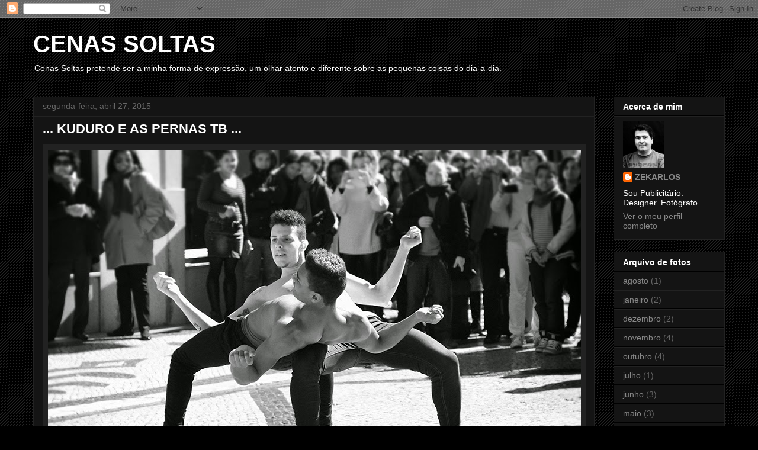

--- FILE ---
content_type: text/html; charset=UTF-8
request_url: https://zezekarlos.blogspot.com/2015/04/
body_size: 11167
content:
<!DOCTYPE html>
<html class='v2' dir='ltr' lang='pt-PT'>
<head>
<link href='https://www.blogger.com/static/v1/widgets/335934321-css_bundle_v2.css' rel='stylesheet' type='text/css'/>
<meta content='width=1100' name='viewport'/>
<meta content='text/html; charset=UTF-8' http-equiv='Content-Type'/>
<meta content='blogger' name='generator'/>
<link href='https://zezekarlos.blogspot.com/favicon.ico' rel='icon' type='image/x-icon'/>
<link href='http://zezekarlos.blogspot.com/2015/04/' rel='canonical'/>
<link rel="alternate" type="application/atom+xml" title="CENAS SOLTAS - Atom" href="https://zezekarlos.blogspot.com/feeds/posts/default" />
<link rel="alternate" type="application/rss+xml" title="CENAS SOLTAS - RSS" href="https://zezekarlos.blogspot.com/feeds/posts/default?alt=rss" />
<link rel="service.post" type="application/atom+xml" title="CENAS SOLTAS - Atom" href="https://www.blogger.com/feeds/8401453/posts/default" />
<!--Can't find substitution for tag [blog.ieCssRetrofitLinks]-->
<meta content='http://zezekarlos.blogspot.com/2015/04/' property='og:url'/>
<meta content='CENAS SOLTAS' property='og:title'/>
<meta content='Cenas Soltas pretende ser a minha forma de expressão, um olhar atento e diferente sobre as pequenas coisas do dia-a-dia.' property='og:description'/>
<title>CENAS SOLTAS: abril 2015</title>
<style id='page-skin-1' type='text/css'><!--
/*
-----------------------------------------------
Blogger Template Style
Name:     Awesome Inc.
Designer: Tina Chen
URL:      tinachen.org
----------------------------------------------- */
/* Content
----------------------------------------------- */
body {
font: normal normal 13px Arial, Tahoma, Helvetica, FreeSans, sans-serif;
color: #ffffff;
background: #000000 url(//www.blogblog.com/1kt/awesomeinc/body_background_dark.png) repeat scroll top left;
}
html body .content-outer {
min-width: 0;
max-width: 100%;
width: 100%;
}
a:link {
text-decoration: none;
color: #888888;
}
a:visited {
text-decoration: none;
color: #444444;
}
a:hover {
text-decoration: underline;
color: #cccccc;
}
.body-fauxcolumn-outer .cap-top {
position: absolute;
z-index: 1;
height: 276px;
width: 100%;
background: transparent none repeat-x scroll top left;
_background-image: none;
}
/* Columns
----------------------------------------------- */
.content-inner {
padding: 0;
}
.header-inner .section {
margin: 0 16px;
}
.tabs-inner .section {
margin: 0 16px;
}
.main-inner {
padding-top: 30px;
}
.main-inner .column-center-inner,
.main-inner .column-left-inner,
.main-inner .column-right-inner {
padding: 0 5px;
}
*+html body .main-inner .column-center-inner {
margin-top: -30px;
}
#layout .main-inner .column-center-inner {
margin-top: 0;
}
/* Header
----------------------------------------------- */
.header-outer {
margin: 0 0 0 0;
background: transparent none repeat scroll 0 0;
}
.Header h1 {
font: normal bold 40px Arial, Tahoma, Helvetica, FreeSans, sans-serif;
color: #ffffff;
text-shadow: 0 0 -1px #000000;
}
.Header h1 a {
color: #ffffff;
}
.Header .description {
font: normal normal 14px Arial, Tahoma, Helvetica, FreeSans, sans-serif;
color: #ffffff;
}
.header-inner .Header .titlewrapper,
.header-inner .Header .descriptionwrapper {
padding-left: 0;
padding-right: 0;
margin-bottom: 0;
}
.header-inner .Header .titlewrapper {
padding-top: 22px;
}
/* Tabs
----------------------------------------------- */
.tabs-outer {
overflow: hidden;
position: relative;
background: #141414 none repeat scroll 0 0;
}
#layout .tabs-outer {
overflow: visible;
}
.tabs-cap-top, .tabs-cap-bottom {
position: absolute;
width: 100%;
border-top: 1px solid #222222;
}
.tabs-cap-bottom {
bottom: 0;
}
.tabs-inner .widget li a {
display: inline-block;
margin: 0;
padding: .6em 1.5em;
font: normal bold 14px Arial, Tahoma, Helvetica, FreeSans, sans-serif;
color: #ffffff;
border-top: 1px solid #222222;
border-bottom: 1px solid #222222;
border-left: 1px solid #222222;
height: 16px;
line-height: 16px;
}
.tabs-inner .widget li:last-child a {
border-right: 1px solid #222222;
}
.tabs-inner .widget li.selected a, .tabs-inner .widget li a:hover {
background: #444444 none repeat-x scroll 0 -100px;
color: #ffffff;
}
/* Headings
----------------------------------------------- */
h2 {
font: normal bold 14px Arial, Tahoma, Helvetica, FreeSans, sans-serif;
color: #ffffff;
}
/* Widgets
----------------------------------------------- */
.main-inner .section {
margin: 0 27px;
padding: 0;
}
.main-inner .column-left-outer,
.main-inner .column-right-outer {
margin-top: 0;
}
#layout .main-inner .column-left-outer,
#layout .main-inner .column-right-outer {
margin-top: 0;
}
.main-inner .column-left-inner,
.main-inner .column-right-inner {
background: transparent none repeat 0 0;
-moz-box-shadow: 0 0 0 rgba(0, 0, 0, .2);
-webkit-box-shadow: 0 0 0 rgba(0, 0, 0, .2);
-goog-ms-box-shadow: 0 0 0 rgba(0, 0, 0, .2);
box-shadow: 0 0 0 rgba(0, 0, 0, .2);
-moz-border-radius: 0;
-webkit-border-radius: 0;
-goog-ms-border-radius: 0;
border-radius: 0;
}
#layout .main-inner .column-left-inner,
#layout .main-inner .column-right-inner {
margin-top: 0;
}
.sidebar .widget {
font: normal normal 14px Arial, Tahoma, Helvetica, FreeSans, sans-serif;
color: #ffffff;
}
.sidebar .widget a:link {
color: #888888;
}
.sidebar .widget a:visited {
color: #444444;
}
.sidebar .widget a:hover {
color: #cccccc;
}
.sidebar .widget h2 {
text-shadow: 0 0 -1px #000000;
}
.main-inner .widget {
background-color: #141414;
border: 1px solid #222222;
padding: 0 15px 15px;
margin: 20px -16px;
-moz-box-shadow: 0 0 0 rgba(0, 0, 0, .2);
-webkit-box-shadow: 0 0 0 rgba(0, 0, 0, .2);
-goog-ms-box-shadow: 0 0 0 rgba(0, 0, 0, .2);
box-shadow: 0 0 0 rgba(0, 0, 0, .2);
-moz-border-radius: 0;
-webkit-border-radius: 0;
-goog-ms-border-radius: 0;
border-radius: 0;
}
.main-inner .widget h2 {
margin: 0 -15px;
padding: .6em 15px .5em;
border-bottom: 1px solid #000000;
}
.footer-inner .widget h2 {
padding: 0 0 .4em;
border-bottom: 1px solid #000000;
}
.main-inner .widget h2 + div, .footer-inner .widget h2 + div {
border-top: 1px solid #222222;
padding-top: 8px;
}
.main-inner .widget .widget-content {
margin: 0 -15px;
padding: 7px 15px 0;
}
.main-inner .widget ul, .main-inner .widget #ArchiveList ul.flat {
margin: -8px -15px 0;
padding: 0;
list-style: none;
}
.main-inner .widget #ArchiveList {
margin: -8px 0 0;
}
.main-inner .widget ul li, .main-inner .widget #ArchiveList ul.flat li {
padding: .5em 15px;
text-indent: 0;
color: #666666;
border-top: 1px solid #222222;
border-bottom: 1px solid #000000;
}
.main-inner .widget #ArchiveList ul li {
padding-top: .25em;
padding-bottom: .25em;
}
.main-inner .widget ul li:first-child, .main-inner .widget #ArchiveList ul.flat li:first-child {
border-top: none;
}
.main-inner .widget ul li:last-child, .main-inner .widget #ArchiveList ul.flat li:last-child {
border-bottom: none;
}
.post-body {
position: relative;
}
.main-inner .widget .post-body ul {
padding: 0 2.5em;
margin: .5em 0;
list-style: disc;
}
.main-inner .widget .post-body ul li {
padding: 0.25em 0;
margin-bottom: .25em;
color: #ffffff;
border: none;
}
.footer-inner .widget ul {
padding: 0;
list-style: none;
}
.widget .zippy {
color: #666666;
}
/* Posts
----------------------------------------------- */
body .main-inner .Blog {
padding: 0;
margin-bottom: 1em;
background-color: transparent;
border: none;
-moz-box-shadow: 0 0 0 rgba(0, 0, 0, 0);
-webkit-box-shadow: 0 0 0 rgba(0, 0, 0, 0);
-goog-ms-box-shadow: 0 0 0 rgba(0, 0, 0, 0);
box-shadow: 0 0 0 rgba(0, 0, 0, 0);
}
.main-inner .section:last-child .Blog:last-child {
padding: 0;
margin-bottom: 1em;
}
.main-inner .widget h2.date-header {
margin: 0 -15px 1px;
padding: 0 0 0 0;
font: normal normal 14px Arial, Tahoma, Helvetica, FreeSans, sans-serif;
color: #666666;
background: transparent none no-repeat scroll top left;
border-top: 0 solid #222222;
border-bottom: 1px solid #000000;
-moz-border-radius-topleft: 0;
-moz-border-radius-topright: 0;
-webkit-border-top-left-radius: 0;
-webkit-border-top-right-radius: 0;
border-top-left-radius: 0;
border-top-right-radius: 0;
position: static;
bottom: 100%;
right: 15px;
text-shadow: 0 0 -1px #000000;
}
.main-inner .widget h2.date-header span {
font: normal normal 14px Arial, Tahoma, Helvetica, FreeSans, sans-serif;
display: block;
padding: .5em 15px;
border-left: 0 solid #222222;
border-right: 0 solid #222222;
}
.date-outer {
position: relative;
margin: 30px 0 20px;
padding: 0 15px;
background-color: #141414;
border: 1px solid #222222;
-moz-box-shadow: 0 0 0 rgba(0, 0, 0, .2);
-webkit-box-shadow: 0 0 0 rgba(0, 0, 0, .2);
-goog-ms-box-shadow: 0 0 0 rgba(0, 0, 0, .2);
box-shadow: 0 0 0 rgba(0, 0, 0, .2);
-moz-border-radius: 0;
-webkit-border-radius: 0;
-goog-ms-border-radius: 0;
border-radius: 0;
}
.date-outer:first-child {
margin-top: 0;
}
.date-outer:last-child {
margin-bottom: 20px;
-moz-border-radius-bottomleft: 0;
-moz-border-radius-bottomright: 0;
-webkit-border-bottom-left-radius: 0;
-webkit-border-bottom-right-radius: 0;
-goog-ms-border-bottom-left-radius: 0;
-goog-ms-border-bottom-right-radius: 0;
border-bottom-left-radius: 0;
border-bottom-right-radius: 0;
}
.date-posts {
margin: 0 -15px;
padding: 0 15px;
clear: both;
}
.post-outer, .inline-ad {
border-top: 1px solid #222222;
margin: 0 -15px;
padding: 15px 15px;
}
.post-outer {
padding-bottom: 10px;
}
.post-outer:first-child {
padding-top: 0;
border-top: none;
}
.post-outer:last-child, .inline-ad:last-child {
border-bottom: none;
}
.post-body {
position: relative;
}
.post-body img {
padding: 8px;
background: #222222;
border: 1px solid transparent;
-moz-box-shadow: 0 0 0 rgba(0, 0, 0, .2);
-webkit-box-shadow: 0 0 0 rgba(0, 0, 0, .2);
box-shadow: 0 0 0 rgba(0, 0, 0, .2);
-moz-border-radius: 0;
-webkit-border-radius: 0;
border-radius: 0;
}
h3.post-title, h4 {
font: normal bold 22px Arial, Tahoma, Helvetica, FreeSans, sans-serif;
color: #ffffff;
}
h3.post-title a {
font: normal bold 22px Arial, Tahoma, Helvetica, FreeSans, sans-serif;
color: #ffffff;
}
h3.post-title a:hover {
color: #cccccc;
text-decoration: underline;
}
.post-header {
margin: 0 0 1em;
}
.post-body {
line-height: 1.4;
}
.post-outer h2 {
color: #ffffff;
}
.post-footer {
margin: 1.5em 0 0;
}
#blog-pager {
padding: 15px;
font-size: 120%;
background-color: #141414;
border: 1px solid #222222;
-moz-box-shadow: 0 0 0 rgba(0, 0, 0, .2);
-webkit-box-shadow: 0 0 0 rgba(0, 0, 0, .2);
-goog-ms-box-shadow: 0 0 0 rgba(0, 0, 0, .2);
box-shadow: 0 0 0 rgba(0, 0, 0, .2);
-moz-border-radius: 0;
-webkit-border-radius: 0;
-goog-ms-border-radius: 0;
border-radius: 0;
-moz-border-radius-topleft: 0;
-moz-border-radius-topright: 0;
-webkit-border-top-left-radius: 0;
-webkit-border-top-right-radius: 0;
-goog-ms-border-top-left-radius: 0;
-goog-ms-border-top-right-radius: 0;
border-top-left-radius: 0;
border-top-right-radius-topright: 0;
margin-top: 1em;
}
.blog-feeds, .post-feeds {
margin: 1em 0;
text-align: center;
color: #ffffff;
}
.blog-feeds a, .post-feeds a {
color: #888888;
}
.blog-feeds a:visited, .post-feeds a:visited {
color: #444444;
}
.blog-feeds a:hover, .post-feeds a:hover {
color: #cccccc;
}
.post-outer .comments {
margin-top: 2em;
}
/* Comments
----------------------------------------------- */
.comments .comments-content .icon.blog-author {
background-repeat: no-repeat;
background-image: url([data-uri]);
}
.comments .comments-content .loadmore a {
border-top: 1px solid #222222;
border-bottom: 1px solid #222222;
}
.comments .continue {
border-top: 2px solid #222222;
}
/* Footer
----------------------------------------------- */
.footer-outer {
margin: -0 0 -1px;
padding: 0 0 0;
color: #ffffff;
overflow: hidden;
}
.footer-fauxborder-left {
border-top: 1px solid #222222;
background: #141414 none repeat scroll 0 0;
-moz-box-shadow: 0 0 0 rgba(0, 0, 0, .2);
-webkit-box-shadow: 0 0 0 rgba(0, 0, 0, .2);
-goog-ms-box-shadow: 0 0 0 rgba(0, 0, 0, .2);
box-shadow: 0 0 0 rgba(0, 0, 0, .2);
margin: 0 -0;
}
/* Mobile
----------------------------------------------- */
body.mobile {
background-size: auto;
}
.mobile .body-fauxcolumn-outer {
background: transparent none repeat scroll top left;
}
*+html body.mobile .main-inner .column-center-inner {
margin-top: 0;
}
.mobile .main-inner .widget {
padding: 0 0 15px;
}
.mobile .main-inner .widget h2 + div,
.mobile .footer-inner .widget h2 + div {
border-top: none;
padding-top: 0;
}
.mobile .footer-inner .widget h2 {
padding: 0.5em 0;
border-bottom: none;
}
.mobile .main-inner .widget .widget-content {
margin: 0;
padding: 7px 0 0;
}
.mobile .main-inner .widget ul,
.mobile .main-inner .widget #ArchiveList ul.flat {
margin: 0 -15px 0;
}
.mobile .main-inner .widget h2.date-header {
right: 0;
}
.mobile .date-header span {
padding: 0.4em 0;
}
.mobile .date-outer:first-child {
margin-bottom: 0;
border: 1px solid #222222;
-moz-border-radius-topleft: 0;
-moz-border-radius-topright: 0;
-webkit-border-top-left-radius: 0;
-webkit-border-top-right-radius: 0;
-goog-ms-border-top-left-radius: 0;
-goog-ms-border-top-right-radius: 0;
border-top-left-radius: 0;
border-top-right-radius: 0;
}
.mobile .date-outer {
border-color: #222222;
border-width: 0 1px 1px;
}
.mobile .date-outer:last-child {
margin-bottom: 0;
}
.mobile .main-inner {
padding: 0;
}
.mobile .header-inner .section {
margin: 0;
}
.mobile .post-outer, .mobile .inline-ad {
padding: 5px 0;
}
.mobile .tabs-inner .section {
margin: 0 10px;
}
.mobile .main-inner .widget h2 {
margin: 0;
padding: 0;
}
.mobile .main-inner .widget h2.date-header span {
padding: 0;
}
.mobile .main-inner .widget .widget-content {
margin: 0;
padding: 7px 0 0;
}
.mobile #blog-pager {
border: 1px solid transparent;
background: #141414 none repeat scroll 0 0;
}
.mobile .main-inner .column-left-inner,
.mobile .main-inner .column-right-inner {
background: transparent none repeat 0 0;
-moz-box-shadow: none;
-webkit-box-shadow: none;
-goog-ms-box-shadow: none;
box-shadow: none;
}
.mobile .date-posts {
margin: 0;
padding: 0;
}
.mobile .footer-fauxborder-left {
margin: 0;
border-top: inherit;
}
.mobile .main-inner .section:last-child .Blog:last-child {
margin-bottom: 0;
}
.mobile-index-contents {
color: #ffffff;
}
.mobile .mobile-link-button {
background: #888888 none repeat scroll 0 0;
}
.mobile-link-button a:link, .mobile-link-button a:visited {
color: #ffffff;
}
.mobile .tabs-inner .PageList .widget-content {
background: transparent;
border-top: 1px solid;
border-color: #222222;
color: #ffffff;
}
.mobile .tabs-inner .PageList .widget-content .pagelist-arrow {
border-left: 1px solid #222222;
}

--></style>
<style id='template-skin-1' type='text/css'><!--
body {
min-width: 1200px;
}
.content-outer, .content-fauxcolumn-outer, .region-inner {
min-width: 1200px;
max-width: 1200px;
_width: 1200px;
}
.main-inner .columns {
padding-left: 0;
padding-right: 220px;
}
.main-inner .fauxcolumn-center-outer {
left: 0;
right: 220px;
/* IE6 does not respect left and right together */
_width: expression(this.parentNode.offsetWidth -
parseInt("0") -
parseInt("220px") + 'px');
}
.main-inner .fauxcolumn-left-outer {
width: 0;
}
.main-inner .fauxcolumn-right-outer {
width: 220px;
}
.main-inner .column-left-outer {
width: 0;
right: 100%;
margin-left: -0;
}
.main-inner .column-right-outer {
width: 220px;
margin-right: -220px;
}
#layout {
min-width: 0;
}
#layout .content-outer {
min-width: 0;
width: 800px;
}
#layout .region-inner {
min-width: 0;
width: auto;
}
body#layout div.add_widget {
padding: 8px;
}
body#layout div.add_widget a {
margin-left: 32px;
}
--></style>
<link href='https://www.blogger.com/dyn-css/authorization.css?targetBlogID=8401453&amp;zx=0656d2e8-056e-4af9-a999-0296b1a0a510' media='none' onload='if(media!=&#39;all&#39;)media=&#39;all&#39;' rel='stylesheet'/><noscript><link href='https://www.blogger.com/dyn-css/authorization.css?targetBlogID=8401453&amp;zx=0656d2e8-056e-4af9-a999-0296b1a0a510' rel='stylesheet'/></noscript>
<meta name='google-adsense-platform-account' content='ca-host-pub-1556223355139109'/>
<meta name='google-adsense-platform-domain' content='blogspot.com'/>

</head>
<body class='loading variant-dark'>
<div class='navbar section' id='navbar' name='Navbar'><div class='widget Navbar' data-version='1' id='Navbar1'><script type="text/javascript">
    function setAttributeOnload(object, attribute, val) {
      if(window.addEventListener) {
        window.addEventListener('load',
          function(){ object[attribute] = val; }, false);
      } else {
        window.attachEvent('onload', function(){ object[attribute] = val; });
      }
    }
  </script>
<div id="navbar-iframe-container"></div>
<script type="text/javascript" src="https://apis.google.com/js/platform.js"></script>
<script type="text/javascript">
      gapi.load("gapi.iframes:gapi.iframes.style.bubble", function() {
        if (gapi.iframes && gapi.iframes.getContext) {
          gapi.iframes.getContext().openChild({
              url: 'https://www.blogger.com/navbar/8401453?origin\x3dhttps://zezekarlos.blogspot.com',
              where: document.getElementById("navbar-iframe-container"),
              id: "navbar-iframe"
          });
        }
      });
    </script><script type="text/javascript">
(function() {
var script = document.createElement('script');
script.type = 'text/javascript';
script.src = '//pagead2.googlesyndication.com/pagead/js/google_top_exp.js';
var head = document.getElementsByTagName('head')[0];
if (head) {
head.appendChild(script);
}})();
</script>
</div></div>
<div class='body-fauxcolumns'>
<div class='fauxcolumn-outer body-fauxcolumn-outer'>
<div class='cap-top'>
<div class='cap-left'></div>
<div class='cap-right'></div>
</div>
<div class='fauxborder-left'>
<div class='fauxborder-right'></div>
<div class='fauxcolumn-inner'>
</div>
</div>
<div class='cap-bottom'>
<div class='cap-left'></div>
<div class='cap-right'></div>
</div>
</div>
</div>
<div class='content'>
<div class='content-fauxcolumns'>
<div class='fauxcolumn-outer content-fauxcolumn-outer'>
<div class='cap-top'>
<div class='cap-left'></div>
<div class='cap-right'></div>
</div>
<div class='fauxborder-left'>
<div class='fauxborder-right'></div>
<div class='fauxcolumn-inner'>
</div>
</div>
<div class='cap-bottom'>
<div class='cap-left'></div>
<div class='cap-right'></div>
</div>
</div>
</div>
<div class='content-outer'>
<div class='content-cap-top cap-top'>
<div class='cap-left'></div>
<div class='cap-right'></div>
</div>
<div class='fauxborder-left content-fauxborder-left'>
<div class='fauxborder-right content-fauxborder-right'></div>
<div class='content-inner'>
<header>
<div class='header-outer'>
<div class='header-cap-top cap-top'>
<div class='cap-left'></div>
<div class='cap-right'></div>
</div>
<div class='fauxborder-left header-fauxborder-left'>
<div class='fauxborder-right header-fauxborder-right'></div>
<div class='region-inner header-inner'>
<div class='header section' id='header' name='Cabeçalho'><div class='widget Header' data-version='1' id='Header1'>
<div id='header-inner'>
<div class='titlewrapper'>
<h1 class='title'>
<a href='https://zezekarlos.blogspot.com/'>
CENAS SOLTAS
</a>
</h1>
</div>
<div class='descriptionwrapper'>
<p class='description'><span>Cenas Soltas pretende ser a minha forma de expressão, um olhar atento e diferente sobre as pequenas coisas do dia-a-dia.</span></p>
</div>
</div>
</div></div>
</div>
</div>
<div class='header-cap-bottom cap-bottom'>
<div class='cap-left'></div>
<div class='cap-right'></div>
</div>
</div>
</header>
<div class='tabs-outer'>
<div class='tabs-cap-top cap-top'>
<div class='cap-left'></div>
<div class='cap-right'></div>
</div>
<div class='fauxborder-left tabs-fauxborder-left'>
<div class='fauxborder-right tabs-fauxborder-right'></div>
<div class='region-inner tabs-inner'>
<div class='tabs no-items section' id='crosscol' name='Entre colunas'></div>
<div class='tabs no-items section' id='crosscol-overflow' name='Cross-Column 2'></div>
</div>
</div>
<div class='tabs-cap-bottom cap-bottom'>
<div class='cap-left'></div>
<div class='cap-right'></div>
</div>
</div>
<div class='main-outer'>
<div class='main-cap-top cap-top'>
<div class='cap-left'></div>
<div class='cap-right'></div>
</div>
<div class='fauxborder-left main-fauxborder-left'>
<div class='fauxborder-right main-fauxborder-right'></div>
<div class='region-inner main-inner'>
<div class='columns fauxcolumns'>
<div class='fauxcolumn-outer fauxcolumn-center-outer'>
<div class='cap-top'>
<div class='cap-left'></div>
<div class='cap-right'></div>
</div>
<div class='fauxborder-left'>
<div class='fauxborder-right'></div>
<div class='fauxcolumn-inner'>
</div>
</div>
<div class='cap-bottom'>
<div class='cap-left'></div>
<div class='cap-right'></div>
</div>
</div>
<div class='fauxcolumn-outer fauxcolumn-left-outer'>
<div class='cap-top'>
<div class='cap-left'></div>
<div class='cap-right'></div>
</div>
<div class='fauxborder-left'>
<div class='fauxborder-right'></div>
<div class='fauxcolumn-inner'>
</div>
</div>
<div class='cap-bottom'>
<div class='cap-left'></div>
<div class='cap-right'></div>
</div>
</div>
<div class='fauxcolumn-outer fauxcolumn-right-outer'>
<div class='cap-top'>
<div class='cap-left'></div>
<div class='cap-right'></div>
</div>
<div class='fauxborder-left'>
<div class='fauxborder-right'></div>
<div class='fauxcolumn-inner'>
</div>
</div>
<div class='cap-bottom'>
<div class='cap-left'></div>
<div class='cap-right'></div>
</div>
</div>
<!-- corrects IE6 width calculation -->
<div class='columns-inner'>
<div class='column-center-outer'>
<div class='column-center-inner'>
<div class='main section' id='main' name='Principal'><div class='widget Blog' data-version='1' id='Blog1'>
<div class='blog-posts hfeed'>

          <div class="date-outer">
        
<h2 class='date-header'><span>segunda-feira, abril 27, 2015</span></h2>

          <div class="date-posts">
        
<div class='post-outer'>
<div class='post hentry uncustomized-post-template' itemprop='blogPost' itemscope='itemscope' itemtype='http://schema.org/BlogPosting'>
<meta content='https://blogger.googleusercontent.com/img/b/R29vZ2xl/AVvXsEiWqCPKz52lUnL13NjRhkY0RQR6Hp9jM37EOyXoMDL2k_QZTso6NHUjNXiT9hjTIl2DPB3B_z_WDsE9Xgej3jUhACIHii1TxggNGTJMLSKwOn9JOu6jTOYRyX0DtAylOYcjwV__dw/s1600/dance(3).jpg' itemprop='image_url'/>
<meta content='8401453' itemprop='blogId'/>
<meta content='5731435963546189460' itemprop='postId'/>
<a name='5731435963546189460'></a>
<h3 class='post-title entry-title' itemprop='name'>
<a href='https://zezekarlos.blogspot.com/2015/04/kuduro-e-as-pernas-tb.html'>... KUDURO E AS PERNAS TB ...</a>
</h3>
<div class='post-header'>
<div class='post-header-line-1'></div>
</div>
<div class='post-body entry-content' id='post-body-5731435963546189460' itemprop='description articleBody'>
<div class="separator" style="clear: both; text-align: center;">
<a href="https://blogger.googleusercontent.com/img/b/R29vZ2xl/AVvXsEiWqCPKz52lUnL13NjRhkY0RQR6Hp9jM37EOyXoMDL2k_QZTso6NHUjNXiT9hjTIl2DPB3B_z_WDsE9Xgej3jUhACIHii1TxggNGTJMLSKwOn9JOu6jTOYRyX0DtAylOYcjwV__dw/s1600/dance(3).jpg" imageanchor="1" style="clear: left; float: left; margin-bottom: 1em; margin-right: 1em;"><img border="0" src="https://blogger.googleusercontent.com/img/b/R29vZ2xl/AVvXsEiWqCPKz52lUnL13NjRhkY0RQR6Hp9jM37EOyXoMDL2k_QZTso6NHUjNXiT9hjTIl2DPB3B_z_WDsE9Xgej3jUhACIHii1TxggNGTJMLSKwOn9JOu6jTOYRyX0DtAylOYcjwV__dw/s1600/dance(3).jpg" /></a></div>
<br />
<div style='clear: both;'></div>
</div>
<div class='post-footer'>
<div class='post-footer-line post-footer-line-1'>
<span class='post-author vcard'>
Publicada por
<span class='fn' itemprop='author' itemscope='itemscope' itemtype='http://schema.org/Person'>
<meta content='https://www.blogger.com/profile/08808881069521556887' itemprop='url'/>
<a class='g-profile' href='https://www.blogger.com/profile/08808881069521556887' rel='author' title='author profile'>
<span itemprop='name'>ZEKARLOS</span>
</a>
</span>
</span>
<span class='post-timestamp'>
à(s)
<meta content='http://zezekarlos.blogspot.com/2015/04/kuduro-e-as-pernas-tb.html' itemprop='url'/>
<a class='timestamp-link' href='https://zezekarlos.blogspot.com/2015/04/kuduro-e-as-pernas-tb.html' rel='bookmark' title='permanent link'><abbr class='published' itemprop='datePublished' title='2015-04-27T09:47:00+01:00'>9:47 a.m.</abbr></a>
</span>
<span class='post-comment-link'>
<a class='comment-link' href='https://zezekarlos.blogspot.com/2015/04/kuduro-e-as-pernas-tb.html#comment-form' onclick=''>
3 comentários:
  </a>
</span>
<span class='post-icons'>
<span class='item-control blog-admin pid-1208797040'>
<a href='https://www.blogger.com/post-edit.g?blogID=8401453&postID=5731435963546189460&from=pencil' title='Editar mensagem'>
<img alt='' class='icon-action' height='18' src='https://resources.blogblog.com/img/icon18_edit_allbkg.gif' width='18'/>
</a>
</span>
</span>
<div class='post-share-buttons goog-inline-block'>
<a class='goog-inline-block share-button sb-email' href='https://www.blogger.com/share-post.g?blogID=8401453&postID=5731435963546189460&target=email' target='_blank' title='Enviar a mensagem por email'><span class='share-button-link-text'>Enviar a mensagem por email</span></a><a class='goog-inline-block share-button sb-blog' href='https://www.blogger.com/share-post.g?blogID=8401453&postID=5731435963546189460&target=blog' onclick='window.open(this.href, "_blank", "height=270,width=475"); return false;' target='_blank' title='Dê a sua opinião!'><span class='share-button-link-text'>Dê a sua opinião!</span></a><a class='goog-inline-block share-button sb-twitter' href='https://www.blogger.com/share-post.g?blogID=8401453&postID=5731435963546189460&target=twitter' target='_blank' title='Partilhar no X'><span class='share-button-link-text'>Partilhar no X</span></a><a class='goog-inline-block share-button sb-facebook' href='https://www.blogger.com/share-post.g?blogID=8401453&postID=5731435963546189460&target=facebook' onclick='window.open(this.href, "_blank", "height=430,width=640"); return false;' target='_blank' title='Partilhar no Facebook'><span class='share-button-link-text'>Partilhar no Facebook</span></a><a class='goog-inline-block share-button sb-pinterest' href='https://www.blogger.com/share-post.g?blogID=8401453&postID=5731435963546189460&target=pinterest' target='_blank' title='Partilhar no Pinterest'><span class='share-button-link-text'>Partilhar no Pinterest</span></a>
</div>
</div>
<div class='post-footer-line post-footer-line-2'>
<span class='post-labels'>
</span>
</div>
<div class='post-footer-line post-footer-line-3'>
<span class='post-location'>
</span>
</div>
</div>
</div>
</div>

          </div></div>
        

          <div class="date-outer">
        
<h2 class='date-header'><span>domingo, abril 19, 2015</span></h2>

          <div class="date-posts">
        
<div class='post-outer'>
<div class='post hentry uncustomized-post-template' itemprop='blogPost' itemscope='itemscope' itemtype='http://schema.org/BlogPosting'>
<meta content='https://blogger.googleusercontent.com/img/b/R29vZ2xl/AVvXsEiEJtdIdYu3q1Lp7UVw9tVT7ODS0W7wFe85nW2O5xFPfDB_WO_VKxo2bYTCvUG4bAY1r26eh_AWZMLiDcwMqgqk4foXlI8UF4jBFh2fhG9veTIk15M_LTP9E72-impR5gL1gTrnSQ/s1600/aqui+ha+gatos.jpg' itemprop='image_url'/>
<meta content='8401453' itemprop='blogId'/>
<meta content='6201584455750938376' itemprop='postId'/>
<a name='6201584455750938376'></a>
<h3 class='post-title entry-title' itemprop='name'>
<a href='https://zezekarlos.blogspot.com/2015/04/aqui-ha-gatos.html'>... AQUI HÁ GATOS !!! ...</a>
</h3>
<div class='post-header'>
<div class='post-header-line-1'></div>
</div>
<div class='post-body entry-content' id='post-body-6201584455750938376' itemprop='description articleBody'>
<div class="separator" style="clear: both; text-align: center;">
<a href="https://blogger.googleusercontent.com/img/b/R29vZ2xl/AVvXsEiEJtdIdYu3q1Lp7UVw9tVT7ODS0W7wFe85nW2O5xFPfDB_WO_VKxo2bYTCvUG4bAY1r26eh_AWZMLiDcwMqgqk4foXlI8UF4jBFh2fhG9veTIk15M_LTP9E72-impR5gL1gTrnSQ/s1600/aqui+ha+gatos.jpg" imageanchor="1" style="clear: left; float: left; margin-bottom: 1em; margin-right: 1em;"><img border="0" src="https://blogger.googleusercontent.com/img/b/R29vZ2xl/AVvXsEiEJtdIdYu3q1Lp7UVw9tVT7ODS0W7wFe85nW2O5xFPfDB_WO_VKxo2bYTCvUG4bAY1r26eh_AWZMLiDcwMqgqk4foXlI8UF4jBFh2fhG9veTIk15M_LTP9E72-impR5gL1gTrnSQ/s1600/aqui+ha+gatos.jpg" /></a></div>
<br />
<div style='clear: both;'></div>
</div>
<div class='post-footer'>
<div class='post-footer-line post-footer-line-1'>
<span class='post-author vcard'>
Publicada por
<span class='fn' itemprop='author' itemscope='itemscope' itemtype='http://schema.org/Person'>
<meta content='https://www.blogger.com/profile/08808881069521556887' itemprop='url'/>
<a class='g-profile' href='https://www.blogger.com/profile/08808881069521556887' rel='author' title='author profile'>
<span itemprop='name'>ZEKARLOS</span>
</a>
</span>
</span>
<span class='post-timestamp'>
à(s)
<meta content='http://zezekarlos.blogspot.com/2015/04/aqui-ha-gatos.html' itemprop='url'/>
<a class='timestamp-link' href='https://zezekarlos.blogspot.com/2015/04/aqui-ha-gatos.html' rel='bookmark' title='permanent link'><abbr class='published' itemprop='datePublished' title='2015-04-19T17:01:00+01:00'>5:01 p.m.</abbr></a>
</span>
<span class='post-comment-link'>
<a class='comment-link' href='https://zezekarlos.blogspot.com/2015/04/aqui-ha-gatos.html#comment-form' onclick=''>
6 comentários:
  </a>
</span>
<span class='post-icons'>
<span class='item-control blog-admin pid-1208797040'>
<a href='https://www.blogger.com/post-edit.g?blogID=8401453&postID=6201584455750938376&from=pencil' title='Editar mensagem'>
<img alt='' class='icon-action' height='18' src='https://resources.blogblog.com/img/icon18_edit_allbkg.gif' width='18'/>
</a>
</span>
</span>
<div class='post-share-buttons goog-inline-block'>
<a class='goog-inline-block share-button sb-email' href='https://www.blogger.com/share-post.g?blogID=8401453&postID=6201584455750938376&target=email' target='_blank' title='Enviar a mensagem por email'><span class='share-button-link-text'>Enviar a mensagem por email</span></a><a class='goog-inline-block share-button sb-blog' href='https://www.blogger.com/share-post.g?blogID=8401453&postID=6201584455750938376&target=blog' onclick='window.open(this.href, "_blank", "height=270,width=475"); return false;' target='_blank' title='Dê a sua opinião!'><span class='share-button-link-text'>Dê a sua opinião!</span></a><a class='goog-inline-block share-button sb-twitter' href='https://www.blogger.com/share-post.g?blogID=8401453&postID=6201584455750938376&target=twitter' target='_blank' title='Partilhar no X'><span class='share-button-link-text'>Partilhar no X</span></a><a class='goog-inline-block share-button sb-facebook' href='https://www.blogger.com/share-post.g?blogID=8401453&postID=6201584455750938376&target=facebook' onclick='window.open(this.href, "_blank", "height=430,width=640"); return false;' target='_blank' title='Partilhar no Facebook'><span class='share-button-link-text'>Partilhar no Facebook</span></a><a class='goog-inline-block share-button sb-pinterest' href='https://www.blogger.com/share-post.g?blogID=8401453&postID=6201584455750938376&target=pinterest' target='_blank' title='Partilhar no Pinterest'><span class='share-button-link-text'>Partilhar no Pinterest</span></a>
</div>
</div>
<div class='post-footer-line post-footer-line-2'>
<span class='post-labels'>
</span>
</div>
<div class='post-footer-line post-footer-line-3'>
<span class='post-location'>
</span>
</div>
</div>
</div>
</div>

          </div></div>
        

          <div class="date-outer">
        
<h2 class='date-header'><span>terça-feira, abril 07, 2015</span></h2>

          <div class="date-posts">
        
<div class='post-outer'>
<div class='post hentry uncustomized-post-template' itemprop='blogPost' itemscope='itemscope' itemtype='http://schema.org/BlogPosting'>
<meta content='https://blogger.googleusercontent.com/img/b/R29vZ2xl/AVvXsEg-E6aYJ_3WlGvAztVbDHGZxnqBnsTiPYPf7K0cWqY_9S-0qAh7eJgpV6mUVr6OLsZ0pdMncMu81uL-GiXEvBRb81WtmNKWvX4JrpJ4gBOHBHUrE85w0UlAvExUsPyRppQSo8A08w/s1600/fiquei+por+dentro.jpg' itemprop='image_url'/>
<meta content='8401453' itemprop='blogId'/>
<meta content='8277578502099840861' itemprop='postId'/>
<a name='8277578502099840861'></a>
<h3 class='post-title entry-title' itemprop='name'>
<a href='https://zezekarlos.blogspot.com/2015/04/mergulhos-de-macro.html'>&#8230; MERGULHOS DE MACRO ...</a>
</h3>
<div class='post-header'>
<div class='post-header-line-1'></div>
</div>
<div class='post-body entry-content' id='post-body-8277578502099840861' itemprop='description articleBody'>
<div class="separator" style="clear: both; text-align: center;">
<a href="https://blogger.googleusercontent.com/img/b/R29vZ2xl/AVvXsEg-E6aYJ_3WlGvAztVbDHGZxnqBnsTiPYPf7K0cWqY_9S-0qAh7eJgpV6mUVr6OLsZ0pdMncMu81uL-GiXEvBRb81WtmNKWvX4JrpJ4gBOHBHUrE85w0UlAvExUsPyRppQSo8A08w/s1600/fiquei+por+dentro.jpg" imageanchor="1" style="clear: left; float: left; margin-bottom: 1em; margin-right: 1em;"><img border="0" src="https://blogger.googleusercontent.com/img/b/R29vZ2xl/AVvXsEg-E6aYJ_3WlGvAztVbDHGZxnqBnsTiPYPf7K0cWqY_9S-0qAh7eJgpV6mUVr6OLsZ0pdMncMu81uL-GiXEvBRb81WtmNKWvX4JrpJ4gBOHBHUrE85w0UlAvExUsPyRppQSo8A08w/s1600/fiquei+por+dentro.jpg" /></a></div>
<br />
<div class="separator" style="clear: both; text-align: center;">
<a href="https://blogger.googleusercontent.com/img/b/R29vZ2xl/AVvXsEiYNqlT4Iox8f24r9iWiWAwsRRFBcBAfDNkGWaBtNYnWg8ISlwvCckK2jHOtvBQJFFvaNmc4UWlZfGY1vfU-jncI1sN7A1DM00X9UpO89UxyV6CVEAkS0ObcZx2y_xTrMvWddCz8w/s1600/lila%3Fs.jpg" imageanchor="1" style="clear: left; float: left; margin-bottom: 1em; margin-right: 1em;"><img border="0" src="https://blogger.googleusercontent.com/img/b/R29vZ2xl/AVvXsEiYNqlT4Iox8f24r9iWiWAwsRRFBcBAfDNkGWaBtNYnWg8ISlwvCckK2jHOtvBQJFFvaNmc4UWlZfGY1vfU-jncI1sN7A1DM00X9UpO89UxyV6CVEAkS0ObcZx2y_xTrMvWddCz8w/s1600/lila%3Fs.jpg" /></a></div>
<br />
<div style='clear: both;'></div>
</div>
<div class='post-footer'>
<div class='post-footer-line post-footer-line-1'>
<span class='post-author vcard'>
Publicada por
<span class='fn' itemprop='author' itemscope='itemscope' itemtype='http://schema.org/Person'>
<meta content='https://www.blogger.com/profile/08808881069521556887' itemprop='url'/>
<a class='g-profile' href='https://www.blogger.com/profile/08808881069521556887' rel='author' title='author profile'>
<span itemprop='name'>ZEKARLOS</span>
</a>
</span>
</span>
<span class='post-timestamp'>
à(s)
<meta content='http://zezekarlos.blogspot.com/2015/04/mergulhos-de-macro.html' itemprop='url'/>
<a class='timestamp-link' href='https://zezekarlos.blogspot.com/2015/04/mergulhos-de-macro.html' rel='bookmark' title='permanent link'><abbr class='published' itemprop='datePublished' title='2015-04-07T09:20:00+01:00'>9:20 a.m.</abbr></a>
</span>
<span class='post-comment-link'>
<a class='comment-link' href='https://zezekarlos.blogspot.com/2015/04/mergulhos-de-macro.html#comment-form' onclick=''>
7 comentários:
  </a>
</span>
<span class='post-icons'>
<span class='item-control blog-admin pid-1208797040'>
<a href='https://www.blogger.com/post-edit.g?blogID=8401453&postID=8277578502099840861&from=pencil' title='Editar mensagem'>
<img alt='' class='icon-action' height='18' src='https://resources.blogblog.com/img/icon18_edit_allbkg.gif' width='18'/>
</a>
</span>
</span>
<div class='post-share-buttons goog-inline-block'>
<a class='goog-inline-block share-button sb-email' href='https://www.blogger.com/share-post.g?blogID=8401453&postID=8277578502099840861&target=email' target='_blank' title='Enviar a mensagem por email'><span class='share-button-link-text'>Enviar a mensagem por email</span></a><a class='goog-inline-block share-button sb-blog' href='https://www.blogger.com/share-post.g?blogID=8401453&postID=8277578502099840861&target=blog' onclick='window.open(this.href, "_blank", "height=270,width=475"); return false;' target='_blank' title='Dê a sua opinião!'><span class='share-button-link-text'>Dê a sua opinião!</span></a><a class='goog-inline-block share-button sb-twitter' href='https://www.blogger.com/share-post.g?blogID=8401453&postID=8277578502099840861&target=twitter' target='_blank' title='Partilhar no X'><span class='share-button-link-text'>Partilhar no X</span></a><a class='goog-inline-block share-button sb-facebook' href='https://www.blogger.com/share-post.g?blogID=8401453&postID=8277578502099840861&target=facebook' onclick='window.open(this.href, "_blank", "height=430,width=640"); return false;' target='_blank' title='Partilhar no Facebook'><span class='share-button-link-text'>Partilhar no Facebook</span></a><a class='goog-inline-block share-button sb-pinterest' href='https://www.blogger.com/share-post.g?blogID=8401453&postID=8277578502099840861&target=pinterest' target='_blank' title='Partilhar no Pinterest'><span class='share-button-link-text'>Partilhar no Pinterest</span></a>
</div>
</div>
<div class='post-footer-line post-footer-line-2'>
<span class='post-labels'>
</span>
</div>
<div class='post-footer-line post-footer-line-3'>
<span class='post-location'>
</span>
</div>
</div>
</div>
</div>

        </div></div>
      
</div>
<div class='blog-pager' id='blog-pager'>
<span id='blog-pager-newer-link'>
<a class='blog-pager-newer-link' href='https://zezekarlos.blogspot.com/search?updated-max=2015-10-06T09:33:00%2B01:00&amp;max-results=30&amp;reverse-paginate=true' id='Blog1_blog-pager-newer-link' title='Mensagens mais recentes'>Mensagens mais recentes</a>
</span>
<span id='blog-pager-older-link'>
<a class='blog-pager-older-link' href='https://zezekarlos.blogspot.com/search?updated-max=2015-04-07T09:20:00%2B01:00&amp;max-results=30' id='Blog1_blog-pager-older-link' title='Mensagens antigas'>Mensagens antigas</a>
</span>
<a class='home-link' href='https://zezekarlos.blogspot.com/'>Página inicial</a>
</div>
<div class='clear'></div>
<div class='blog-feeds'>
<div class='feed-links'>
Subscrever:
<a class='feed-link' href='https://zezekarlos.blogspot.com/feeds/posts/default' target='_blank' type='application/atom+xml'>Comentários (Atom)</a>
</div>
</div>
</div></div>
</div>
</div>
<div class='column-left-outer'>
<div class='column-left-inner'>
<aside>
</aside>
</div>
</div>
<div class='column-right-outer'>
<div class='column-right-inner'>
<aside>
<div class='sidebar section' id='sidebar-right-1'><div class='widget Profile' data-version='1' id='Profile1'>
<h2>Acerca de mim</h2>
<div class='widget-content'>
<a href='https://www.blogger.com/profile/08808881069521556887'><img alt='A minha foto' class='profile-img' height='80' src='//blogger.googleusercontent.com/img/b/R29vZ2xl/AVvXsEgD94CWPCAQF8b99m4qSe4puCeCToMfoEMjWUVYU1BIhiKmsrTZGX697p4FvSBvNBcS-CvktPhrHhtsZ5fqOumh0f9KAPyTAovI_ipM9NP-rgxiZN29PJZ1904AK8LK5Q/s220/euzinho.jpeg' width='69'/></a>
<dl class='profile-datablock'>
<dt class='profile-data'>
<a class='profile-name-link g-profile' href='https://www.blogger.com/profile/08808881069521556887' rel='author' style='background-image: url(//www.blogger.com/img/logo-16.png);'>
ZEKARLOS
</a>
</dt>
<dd class='profile-textblock'>Sou Publicitário.
Designer.
Fotógrafo.
</dd>
</dl>
<a class='profile-link' href='https://www.blogger.com/profile/08808881069521556887' rel='author'>Ver o meu perfil completo</a>
<div class='clear'></div>
</div>
</div><div class='widget BlogArchive' data-version='1' id='BlogArchive1'>
<h2>Arquivo de fotos</h2>
<div class='widget-content'>
<div id='ArchiveList'>
<div id='BlogArchive1_ArchiveList'>
<ul class='flat'>
<li class='archivedate'>
<a href='https://zezekarlos.blogspot.com/2019/08/'>agosto</a> (1)
      </li>
<li class='archivedate'>
<a href='https://zezekarlos.blogspot.com/2019/01/'>janeiro</a> (2)
      </li>
<li class='archivedate'>
<a href='https://zezekarlos.blogspot.com/2018/12/'>dezembro</a> (2)
      </li>
<li class='archivedate'>
<a href='https://zezekarlos.blogspot.com/2018/11/'>novembro</a> (4)
      </li>
<li class='archivedate'>
<a href='https://zezekarlos.blogspot.com/2018/10/'>outubro</a> (4)
      </li>
<li class='archivedate'>
<a href='https://zezekarlos.blogspot.com/2018/07/'>julho</a> (1)
      </li>
<li class='archivedate'>
<a href='https://zezekarlos.blogspot.com/2018/06/'>junho</a> (3)
      </li>
<li class='archivedate'>
<a href='https://zezekarlos.blogspot.com/2018/05/'>maio</a> (3)
      </li>
<li class='archivedate'>
<a href='https://zezekarlos.blogspot.com/2018/04/'>abril</a> (3)
      </li>
<li class='archivedate'>
<a href='https://zezekarlos.blogspot.com/2018/02/'>fevereiro</a> (7)
      </li>
<li class='archivedate'>
<a href='https://zezekarlos.blogspot.com/2018/01/'>janeiro</a> (4)
      </li>
<li class='archivedate'>
<a href='https://zezekarlos.blogspot.com/2017/12/'>dezembro</a> (2)
      </li>
<li class='archivedate'>
<a href='https://zezekarlos.blogspot.com/2017/11/'>novembro</a> (1)
      </li>
<li class='archivedate'>
<a href='https://zezekarlos.blogspot.com/2017/10/'>outubro</a> (1)
      </li>
<li class='archivedate'>
<a href='https://zezekarlos.blogspot.com/2017/09/'>setembro</a> (1)
      </li>
<li class='archivedate'>
<a href='https://zezekarlos.blogspot.com/2017/07/'>julho</a> (3)
      </li>
<li class='archivedate'>
<a href='https://zezekarlos.blogspot.com/2017/06/'>junho</a> (3)
      </li>
<li class='archivedate'>
<a href='https://zezekarlos.blogspot.com/2017/05/'>maio</a> (1)
      </li>
<li class='archivedate'>
<a href='https://zezekarlos.blogspot.com/2017/03/'>março</a> (3)
      </li>
<li class='archivedate'>
<a href='https://zezekarlos.blogspot.com/2017/02/'>fevereiro</a> (5)
      </li>
<li class='archivedate'>
<a href='https://zezekarlos.blogspot.com/2017/01/'>janeiro</a> (5)
      </li>
<li class='archivedate'>
<a href='https://zezekarlos.blogspot.com/2016/12/'>dezembro</a> (2)
      </li>
<li class='archivedate'>
<a href='https://zezekarlos.blogspot.com/2016/11/'>novembro</a> (1)
      </li>
<li class='archivedate'>
<a href='https://zezekarlos.blogspot.com/2016/09/'>setembro</a> (6)
      </li>
<li class='archivedate'>
<a href='https://zezekarlos.blogspot.com/2016/07/'>julho</a> (4)
      </li>
<li class='archivedate'>
<a href='https://zezekarlos.blogspot.com/2016/06/'>junho</a> (2)
      </li>
<li class='archivedate'>
<a href='https://zezekarlos.blogspot.com/2016/04/'>abril</a> (3)
      </li>
<li class='archivedate'>
<a href='https://zezekarlos.blogspot.com/2016/03/'>março</a> (2)
      </li>
<li class='archivedate'>
<a href='https://zezekarlos.blogspot.com/2016/02/'>fevereiro</a> (6)
      </li>
<li class='archivedate'>
<a href='https://zezekarlos.blogspot.com/2015/12/'>dezembro</a> (2)
      </li>
<li class='archivedate'>
<a href='https://zezekarlos.blogspot.com/2015/11/'>novembro</a> (6)
      </li>
<li class='archivedate'>
<a href='https://zezekarlos.blogspot.com/2015/10/'>outubro</a> (9)
      </li>
<li class='archivedate'>
<a href='https://zezekarlos.blogspot.com/2015/09/'>setembro</a> (5)
      </li>
<li class='archivedate'>
<a href='https://zezekarlos.blogspot.com/2015/08/'>agosto</a> (5)
      </li>
<li class='archivedate'>
<a href='https://zezekarlos.blogspot.com/2015/07/'>julho</a> (5)
      </li>
<li class='archivedate'>
<a href='https://zezekarlos.blogspot.com/2015/06/'>junho</a> (11)
      </li>
<li class='archivedate'>
<a href='https://zezekarlos.blogspot.com/2015/05/'>maio</a> (2)
      </li>
<li class='archivedate'>
<a href='https://zezekarlos.blogspot.com/2015/04/'>abril</a> (3)
      </li>
<li class='archivedate'>
<a href='https://zezekarlos.blogspot.com/2015/03/'>março</a> (5)
      </li>
<li class='archivedate'>
<a href='https://zezekarlos.blogspot.com/2015/02/'>fevereiro</a> (6)
      </li>
<li class='archivedate'>
<a href='https://zezekarlos.blogspot.com/2015/01/'>janeiro</a> (4)
      </li>
<li class='archivedate'>
<a href='https://zezekarlos.blogspot.com/2014/12/'>dezembro</a> (10)
      </li>
<li class='archivedate'>
<a href='https://zezekarlos.blogspot.com/2014/11/'>novembro</a> (7)
      </li>
<li class='archivedate'>
<a href='https://zezekarlos.blogspot.com/2014/10/'>outubro</a> (10)
      </li>
<li class='archivedate'>
<a href='https://zezekarlos.blogspot.com/2014/09/'>setembro</a> (10)
      </li>
<li class='archivedate'>
<a href='https://zezekarlos.blogspot.com/2014/08/'>agosto</a> (11)
      </li>
<li class='archivedate'>
<a href='https://zezekarlos.blogspot.com/2014/07/'>julho</a> (11)
      </li>
<li class='archivedate'>
<a href='https://zezekarlos.blogspot.com/2014/06/'>junho</a> (8)
      </li>
<li class='archivedate'>
<a href='https://zezekarlos.blogspot.com/2014/05/'>maio</a> (13)
      </li>
<li class='archivedate'>
<a href='https://zezekarlos.blogspot.com/2014/04/'>abril</a> (12)
      </li>
<li class='archivedate'>
<a href='https://zezekarlos.blogspot.com/2014/03/'>março</a> (12)
      </li>
<li class='archivedate'>
<a href='https://zezekarlos.blogspot.com/2014/02/'>fevereiro</a> (11)
      </li>
<li class='archivedate'>
<a href='https://zezekarlos.blogspot.com/2014/01/'>janeiro</a> (13)
      </li>
<li class='archivedate'>
<a href='https://zezekarlos.blogspot.com/2013/12/'>dezembro</a> (16)
      </li>
<li class='archivedate'>
<a href='https://zezekarlos.blogspot.com/2013/11/'>novembro</a> (16)
      </li>
<li class='archivedate'>
<a href='https://zezekarlos.blogspot.com/2013/10/'>outubro</a> (17)
      </li>
<li class='archivedate'>
<a href='https://zezekarlos.blogspot.com/2013/09/'>setembro</a> (17)
      </li>
<li class='archivedate'>
<a href='https://zezekarlos.blogspot.com/2013/08/'>agosto</a> (9)
      </li>
<li class='archivedate'>
<a href='https://zezekarlos.blogspot.com/2013/07/'>julho</a> (23)
      </li>
<li class='archivedate'>
<a href='https://zezekarlos.blogspot.com/2013/06/'>junho</a> (14)
      </li>
<li class='archivedate'>
<a href='https://zezekarlos.blogspot.com/2013/05/'>maio</a> (14)
      </li>
<li class='archivedate'>
<a href='https://zezekarlos.blogspot.com/2013/04/'>abril</a> (12)
      </li>
<li class='archivedate'>
<a href='https://zezekarlos.blogspot.com/2013/03/'>março</a> (11)
      </li>
<li class='archivedate'>
<a href='https://zezekarlos.blogspot.com/2013/02/'>fevereiro</a> (11)
      </li>
<li class='archivedate'>
<a href='https://zezekarlos.blogspot.com/2013/01/'>janeiro</a> (13)
      </li>
<li class='archivedate'>
<a href='https://zezekarlos.blogspot.com/2012/12/'>dezembro</a> (17)
      </li>
<li class='archivedate'>
<a href='https://zezekarlos.blogspot.com/2012/11/'>novembro</a> (16)
      </li>
<li class='archivedate'>
<a href='https://zezekarlos.blogspot.com/2012/10/'>outubro</a> (16)
      </li>
<li class='archivedate'>
<a href='https://zezekarlos.blogspot.com/2012/09/'>setembro</a> (13)
      </li>
<li class='archivedate'>
<a href='https://zezekarlos.blogspot.com/2012/08/'>agosto</a> (7)
      </li>
<li class='archivedate'>
<a href='https://zezekarlos.blogspot.com/2012/07/'>julho</a> (8)
      </li>
<li class='archivedate'>
<a href='https://zezekarlos.blogspot.com/2012/06/'>junho</a> (11)
      </li>
<li class='archivedate'>
<a href='https://zezekarlos.blogspot.com/2012/05/'>maio</a> (13)
      </li>
<li class='archivedate'>
<a href='https://zezekarlos.blogspot.com/2012/04/'>abril</a> (12)
      </li>
<li class='archivedate'>
<a href='https://zezekarlos.blogspot.com/2012/03/'>março</a> (15)
      </li>
<li class='archivedate'>
<a href='https://zezekarlos.blogspot.com/2012/02/'>fevereiro</a> (8)
      </li>
<li class='archivedate'>
<a href='https://zezekarlos.blogspot.com/2012/01/'>janeiro</a> (9)
      </li>
<li class='archivedate'>
<a href='https://zezekarlos.blogspot.com/2011/12/'>dezembro</a> (14)
      </li>
<li class='archivedate'>
<a href='https://zezekarlos.blogspot.com/2011/11/'>novembro</a> (20)
      </li>
<li class='archivedate'>
<a href='https://zezekarlos.blogspot.com/2011/10/'>outubro</a> (20)
      </li>
<li class='archivedate'>
<a href='https://zezekarlos.blogspot.com/2011/09/'>setembro</a> (18)
      </li>
<li class='archivedate'>
<a href='https://zezekarlos.blogspot.com/2011/08/'>agosto</a> (6)
      </li>
<li class='archivedate'>
<a href='https://zezekarlos.blogspot.com/2011/07/'>julho</a> (22)
      </li>
<li class='archivedate'>
<a href='https://zezekarlos.blogspot.com/2011/06/'>junho</a> (13)
      </li>
<li class='archivedate'>
<a href='https://zezekarlos.blogspot.com/2011/05/'>maio</a> (19)
      </li>
<li class='archivedate'>
<a href='https://zezekarlos.blogspot.com/2011/04/'>abril</a> (18)
      </li>
<li class='archivedate'>
<a href='https://zezekarlos.blogspot.com/2011/03/'>março</a> (21)
      </li>
<li class='archivedate'>
<a href='https://zezekarlos.blogspot.com/2011/02/'>fevereiro</a> (17)
      </li>
<li class='archivedate'>
<a href='https://zezekarlos.blogspot.com/2011/01/'>janeiro</a> (20)
      </li>
<li class='archivedate'>
<a href='https://zezekarlos.blogspot.com/2010/12/'>dezembro</a> (18)
      </li>
<li class='archivedate'>
<a href='https://zezekarlos.blogspot.com/2010/11/'>novembro</a> (21)
      </li>
<li class='archivedate'>
<a href='https://zezekarlos.blogspot.com/2010/10/'>outubro</a> (18)
      </li>
<li class='archivedate'>
<a href='https://zezekarlos.blogspot.com/2010/09/'>setembro</a> (16)
      </li>
<li class='archivedate'>
<a href='https://zezekarlos.blogspot.com/2010/08/'>agosto</a> (10)
      </li>
<li class='archivedate'>
<a href='https://zezekarlos.blogspot.com/2010/07/'>julho</a> (20)
      </li>
<li class='archivedate'>
<a href='https://zezekarlos.blogspot.com/2010/06/'>junho</a> (11)
      </li>
<li class='archivedate'>
<a href='https://zezekarlos.blogspot.com/2010/05/'>maio</a> (8)
      </li>
<li class='archivedate'>
<a href='https://zezekarlos.blogspot.com/2010/04/'>abril</a> (10)
      </li>
<li class='archivedate'>
<a href='https://zezekarlos.blogspot.com/2010/03/'>março</a> (15)
      </li>
<li class='archivedate'>
<a href='https://zezekarlos.blogspot.com/2010/02/'>fevereiro</a> (11)
      </li>
<li class='archivedate'>
<a href='https://zezekarlos.blogspot.com/2010/01/'>janeiro</a> (10)
      </li>
<li class='archivedate'>
<a href='https://zezekarlos.blogspot.com/2009/12/'>dezembro</a> (16)
      </li>
<li class='archivedate'>
<a href='https://zezekarlos.blogspot.com/2009/11/'>novembro</a> (10)
      </li>
<li class='archivedate'>
<a href='https://zezekarlos.blogspot.com/2009/10/'>outubro</a> (12)
      </li>
<li class='archivedate'>
<a href='https://zezekarlos.blogspot.com/2009/09/'>setembro</a> (8)
      </li>
<li class='archivedate'>
<a href='https://zezekarlos.blogspot.com/2009/08/'>agosto</a> (20)
      </li>
<li class='archivedate'>
<a href='https://zezekarlos.blogspot.com/2009/07/'>julho</a> (1)
      </li>
<li class='archivedate'>
<a href='https://zezekarlos.blogspot.com/2009/06/'>junho</a> (13)
      </li>
<li class='archivedate'>
<a href='https://zezekarlos.blogspot.com/2009/05/'>maio</a> (12)
      </li>
<li class='archivedate'>
<a href='https://zezekarlos.blogspot.com/2009/04/'>abril</a> (12)
      </li>
<li class='archivedate'>
<a href='https://zezekarlos.blogspot.com/2009/03/'>março</a> (14)
      </li>
<li class='archivedate'>
<a href='https://zezekarlos.blogspot.com/2009/02/'>fevereiro</a> (16)
      </li>
<li class='archivedate'>
<a href='https://zezekarlos.blogspot.com/2009/01/'>janeiro</a> (21)
      </li>
<li class='archivedate'>
<a href='https://zezekarlos.blogspot.com/2008/12/'>dezembro</a> (14)
      </li>
<li class='archivedate'>
<a href='https://zezekarlos.blogspot.com/2008/11/'>novembro</a> (7)
      </li>
<li class='archivedate'>
<a href='https://zezekarlos.blogspot.com/2008/10/'>outubro</a> (13)
      </li>
<li class='archivedate'>
<a href='https://zezekarlos.blogspot.com/2008/09/'>setembro</a> (12)
      </li>
<li class='archivedate'>
<a href='https://zezekarlos.blogspot.com/2008/08/'>agosto</a> (1)
      </li>
<li class='archivedate'>
<a href='https://zezekarlos.blogspot.com/2008/07/'>julho</a> (8)
      </li>
<li class='archivedate'>
<a href='https://zezekarlos.blogspot.com/2008/06/'>junho</a> (12)
      </li>
<li class='archivedate'>
<a href='https://zezekarlos.blogspot.com/2008/05/'>maio</a> (19)
      </li>
<li class='archivedate'>
<a href='https://zezekarlos.blogspot.com/2008/04/'>abril</a> (5)
      </li>
<li class='archivedate'>
<a href='https://zezekarlos.blogspot.com/2008/03/'>março</a> (6)
      </li>
<li class='archivedate'>
<a href='https://zezekarlos.blogspot.com/2008/02/'>fevereiro</a> (9)
      </li>
<li class='archivedate'>
<a href='https://zezekarlos.blogspot.com/2008/01/'>janeiro</a> (8)
      </li>
<li class='archivedate'>
<a href='https://zezekarlos.blogspot.com/2007/12/'>dezembro</a> (12)
      </li>
<li class='archivedate'>
<a href='https://zezekarlos.blogspot.com/2007/11/'>novembro</a> (13)
      </li>
<li class='archivedate'>
<a href='https://zezekarlos.blogspot.com/2007/10/'>outubro</a> (8)
      </li>
<li class='archivedate'>
<a href='https://zezekarlos.blogspot.com/2007/09/'>setembro</a> (6)
      </li>
<li class='archivedate'>
<a href='https://zezekarlos.blogspot.com/2007/08/'>agosto</a> (1)
      </li>
<li class='archivedate'>
<a href='https://zezekarlos.blogspot.com/2007/07/'>julho</a> (14)
      </li>
<li class='archivedate'>
<a href='https://zezekarlos.blogspot.com/2007/06/'>junho</a> (5)
      </li>
<li class='archivedate'>
<a href='https://zezekarlos.blogspot.com/2007/05/'>maio</a> (9)
      </li>
<li class='archivedate'>
<a href='https://zezekarlos.blogspot.com/2007/04/'>abril</a> (8)
      </li>
<li class='archivedate'>
<a href='https://zezekarlos.blogspot.com/2007/03/'>março</a> (14)
      </li>
<li class='archivedate'>
<a href='https://zezekarlos.blogspot.com/2007/02/'>fevereiro</a> (15)
      </li>
<li class='archivedate'>
<a href='https://zezekarlos.blogspot.com/2007/01/'>janeiro</a> (15)
      </li>
<li class='archivedate'>
<a href='https://zezekarlos.blogspot.com/2006/12/'>dezembro</a> (22)
      </li>
<li class='archivedate'>
<a href='https://zezekarlos.blogspot.com/2006/11/'>novembro</a> (27)
      </li>
<li class='archivedate'>
<a href='https://zezekarlos.blogspot.com/2006/10/'>outubro</a> (25)
      </li>
<li class='archivedate'>
<a href='https://zezekarlos.blogspot.com/2006/09/'>setembro</a> (13)
      </li>
</ul>
</div>
</div>
<div class='clear'></div>
</div>
</div><div class='widget Followers' data-version='1' id='Followers1'>
<h2 class='title'>Quem me vê</h2>
<div class='widget-content'>
<div id='Followers1-wrapper'>
<div style='margin-right:2px;'>
<div><script type="text/javascript" src="https://apis.google.com/js/platform.js"></script>
<div id="followers-iframe-container"></div>
<script type="text/javascript">
    window.followersIframe = null;
    function followersIframeOpen(url) {
      gapi.load("gapi.iframes", function() {
        if (gapi.iframes && gapi.iframes.getContext) {
          window.followersIframe = gapi.iframes.getContext().openChild({
            url: url,
            where: document.getElementById("followers-iframe-container"),
            messageHandlersFilter: gapi.iframes.CROSS_ORIGIN_IFRAMES_FILTER,
            messageHandlers: {
              '_ready': function(obj) {
                window.followersIframe.getIframeEl().height = obj.height;
              },
              'reset': function() {
                window.followersIframe.close();
                followersIframeOpen("https://www.blogger.com/followers/frame/8401453?colors\x3dCgt0cmFuc3BhcmVudBILdHJhbnNwYXJlbnQaByNmZmZmZmYiByM4ODg4ODgqByMwMDAwMDAyByNmZmZmZmY6ByNmZmZmZmZCByM4ODg4ODhKByM2NjY2NjZSByM4ODg4ODhaC3RyYW5zcGFyZW50\x26pageSize\x3d21\x26hl\x3dpt-PT\x26origin\x3dhttps://zezekarlos.blogspot.com");
              },
              'open': function(url) {
                window.followersIframe.close();
                followersIframeOpen(url);
              }
            }
          });
        }
      });
    }
    followersIframeOpen("https://www.blogger.com/followers/frame/8401453?colors\x3dCgt0cmFuc3BhcmVudBILdHJhbnNwYXJlbnQaByNmZmZmZmYiByM4ODg4ODgqByMwMDAwMDAyByNmZmZmZmY6ByNmZmZmZmZCByM4ODg4ODhKByM2NjY2NjZSByM4ODg4ODhaC3RyYW5zcGFyZW50\x26pageSize\x3d21\x26hl\x3dpt-PT\x26origin\x3dhttps://zezekarlos.blogspot.com");
  </script></div>
</div>
</div>
<div class='clear'></div>
</div>
</div></div>
<table border='0' cellpadding='0' cellspacing='0' class='section-columns columns-2'>
<tbody>
<tr>
<td class='first columns-cell'>
<div class='sidebar no-items section' id='sidebar-right-2-1'></div>
</td>
<td class='columns-cell'>
<div class='sidebar no-items section' id='sidebar-right-2-2'></div>
</td>
</tr>
</tbody>
</table>
<div class='sidebar no-items section' id='sidebar-right-3'></div>
</aside>
</div>
</div>
</div>
<div style='clear: both'></div>
<!-- columns -->
</div>
<!-- main -->
</div>
</div>
<div class='main-cap-bottom cap-bottom'>
<div class='cap-left'></div>
<div class='cap-right'></div>
</div>
</div>
<footer>
<div class='footer-outer'>
<div class='footer-cap-top cap-top'>
<div class='cap-left'></div>
<div class='cap-right'></div>
</div>
<div class='fauxborder-left footer-fauxborder-left'>
<div class='fauxborder-right footer-fauxborder-right'></div>
<div class='region-inner footer-inner'>
<div class='foot no-items section' id='footer-1'></div>
<table border='0' cellpadding='0' cellspacing='0' class='section-columns columns-2'>
<tbody>
<tr>
<td class='first columns-cell'>
<div class='foot no-items section' id='footer-2-1'></div>
</td>
<td class='columns-cell'>
<div class='foot no-items section' id='footer-2-2'></div>
</td>
</tr>
</tbody>
</table>
<!-- outside of the include in order to lock Attribution widget -->
<div class='foot section' id='footer-3' name='Rodapé'><div class='widget Attribution' data-version='1' id='Attribution1'>
<div class='widget-content' style='text-align: center;'>
Tema Espetacular, Lda.. Com tecnologia do <a href='https://www.blogger.com' target='_blank'>Blogger</a>.
</div>
<div class='clear'></div>
</div></div>
</div>
</div>
<div class='footer-cap-bottom cap-bottom'>
<div class='cap-left'></div>
<div class='cap-right'></div>
</div>
</div>
</footer>
<!-- content -->
</div>
</div>
<div class='content-cap-bottom cap-bottom'>
<div class='cap-left'></div>
<div class='cap-right'></div>
</div>
</div>
</div>
<script type='text/javascript'>
    window.setTimeout(function() {
        document.body.className = document.body.className.replace('loading', '');
      }, 10);
  </script>

<script type="text/javascript" src="https://www.blogger.com/static/v1/widgets/2028843038-widgets.js"></script>
<script type='text/javascript'>
window['__wavt'] = 'AOuZoY6ACd7oyj_ZO4T3eP6QT9k_xF--aQ:1769034033348';_WidgetManager._Init('//www.blogger.com/rearrange?blogID\x3d8401453','//zezekarlos.blogspot.com/2015/04/','8401453');
_WidgetManager._SetDataContext([{'name': 'blog', 'data': {'blogId': '8401453', 'title': 'CENAS SOLTAS', 'url': 'https://zezekarlos.blogspot.com/2015/04/', 'canonicalUrl': 'http://zezekarlos.blogspot.com/2015/04/', 'homepageUrl': 'https://zezekarlos.blogspot.com/', 'searchUrl': 'https://zezekarlos.blogspot.com/search', 'canonicalHomepageUrl': 'http://zezekarlos.blogspot.com/', 'blogspotFaviconUrl': 'https://zezekarlos.blogspot.com/favicon.ico', 'bloggerUrl': 'https://www.blogger.com', 'hasCustomDomain': false, 'httpsEnabled': true, 'enabledCommentProfileImages': true, 'gPlusViewType': 'FILTERED_POSTMOD', 'adultContent': false, 'analyticsAccountNumber': '', 'encoding': 'UTF-8', 'locale': 'pt-PT', 'localeUnderscoreDelimited': 'pt_pt', 'languageDirection': 'ltr', 'isPrivate': false, 'isMobile': false, 'isMobileRequest': false, 'mobileClass': '', 'isPrivateBlog': false, 'isDynamicViewsAvailable': true, 'feedLinks': '\x3clink rel\x3d\x22alternate\x22 type\x3d\x22application/atom+xml\x22 title\x3d\x22CENAS SOLTAS - Atom\x22 href\x3d\x22https://zezekarlos.blogspot.com/feeds/posts/default\x22 /\x3e\n\x3clink rel\x3d\x22alternate\x22 type\x3d\x22application/rss+xml\x22 title\x3d\x22CENAS SOLTAS - RSS\x22 href\x3d\x22https://zezekarlos.blogspot.com/feeds/posts/default?alt\x3drss\x22 /\x3e\n\x3clink rel\x3d\x22service.post\x22 type\x3d\x22application/atom+xml\x22 title\x3d\x22CENAS SOLTAS - Atom\x22 href\x3d\x22https://www.blogger.com/feeds/8401453/posts/default\x22 /\x3e\n', 'meTag': '', 'adsenseHostId': 'ca-host-pub-1556223355139109', 'adsenseHasAds': false, 'adsenseAutoAds': false, 'boqCommentIframeForm': true, 'loginRedirectParam': '', 'view': '', 'dynamicViewsCommentsSrc': '//www.blogblog.com/dynamicviews/4224c15c4e7c9321/js/comments.js', 'dynamicViewsScriptSrc': '//www.blogblog.com/dynamicviews/6e0d22adcfa5abea', 'plusOneApiSrc': 'https://apis.google.com/js/platform.js', 'disableGComments': true, 'interstitialAccepted': false, 'sharing': {'platforms': [{'name': 'Obter link', 'key': 'link', 'shareMessage': 'Obter link', 'target': ''}, {'name': 'Facebook', 'key': 'facebook', 'shareMessage': 'Partilhar no Facebook', 'target': 'facebook'}, {'name': 'D\xea a sua opini\xe3o!', 'key': 'blogThis', 'shareMessage': 'D\xea a sua opini\xe3o!', 'target': 'blog'}, {'name': 'X', 'key': 'twitter', 'shareMessage': 'Partilhar no X', 'target': 'twitter'}, {'name': 'Pinterest', 'key': 'pinterest', 'shareMessage': 'Partilhar no Pinterest', 'target': 'pinterest'}, {'name': 'Email', 'key': 'email', 'shareMessage': 'Email', 'target': 'email'}], 'disableGooglePlus': true, 'googlePlusShareButtonWidth': 0, 'googlePlusBootstrap': '\x3cscript type\x3d\x22text/javascript\x22\x3ewindow.___gcfg \x3d {\x27lang\x27: \x27pt_PT\x27};\x3c/script\x3e'}, 'hasCustomJumpLinkMessage': false, 'jumpLinkMessage': 'Ler mais', 'pageType': 'archive', 'pageName': 'abril 2015', 'pageTitle': 'CENAS SOLTAS: abril 2015'}}, {'name': 'features', 'data': {}}, {'name': 'messages', 'data': {'edit': 'Editar', 'linkCopiedToClipboard': 'Link copiado para a \xe1rea de transfer\xeancia!', 'ok': 'Ok', 'postLink': 'Link da mensagem'}}, {'name': 'template', 'data': {'name': 'Awesome Inc.', 'localizedName': 'Espetacular, Lda.', 'isResponsive': false, 'isAlternateRendering': false, 'isCustom': false, 'variant': 'dark', 'variantId': 'dark'}}, {'name': 'view', 'data': {'classic': {'name': 'classic', 'url': '?view\x3dclassic'}, 'flipcard': {'name': 'flipcard', 'url': '?view\x3dflipcard'}, 'magazine': {'name': 'magazine', 'url': '?view\x3dmagazine'}, 'mosaic': {'name': 'mosaic', 'url': '?view\x3dmosaic'}, 'sidebar': {'name': 'sidebar', 'url': '?view\x3dsidebar'}, 'snapshot': {'name': 'snapshot', 'url': '?view\x3dsnapshot'}, 'timeslide': {'name': 'timeslide', 'url': '?view\x3dtimeslide'}, 'isMobile': false, 'title': 'CENAS SOLTAS', 'description': 'Cenas Soltas pretende ser a minha forma de express\xe3o, um olhar atento e diferente sobre as pequenas coisas do dia-a-dia.', 'url': 'https://zezekarlos.blogspot.com/2015/04/', 'type': 'feed', 'isSingleItem': false, 'isMultipleItems': true, 'isError': false, 'isPage': false, 'isPost': false, 'isHomepage': false, 'isArchive': true, 'isLabelSearch': false, 'archive': {'year': 2015, 'month': 4, 'rangeMessage': 'A mostrar mensagens de abril, 2015'}}}]);
_WidgetManager._RegisterWidget('_NavbarView', new _WidgetInfo('Navbar1', 'navbar', document.getElementById('Navbar1'), {}, 'displayModeFull'));
_WidgetManager._RegisterWidget('_HeaderView', new _WidgetInfo('Header1', 'header', document.getElementById('Header1'), {}, 'displayModeFull'));
_WidgetManager._RegisterWidget('_BlogView', new _WidgetInfo('Blog1', 'main', document.getElementById('Blog1'), {'cmtInteractionsEnabled': false, 'lightboxEnabled': true, 'lightboxModuleUrl': 'https://www.blogger.com/static/v1/jsbin/1721043649-lbx__pt_pt.js', 'lightboxCssUrl': 'https://www.blogger.com/static/v1/v-css/828616780-lightbox_bundle.css'}, 'displayModeFull'));
_WidgetManager._RegisterWidget('_ProfileView', new _WidgetInfo('Profile1', 'sidebar-right-1', document.getElementById('Profile1'), {}, 'displayModeFull'));
_WidgetManager._RegisterWidget('_BlogArchiveView', new _WidgetInfo('BlogArchive1', 'sidebar-right-1', document.getElementById('BlogArchive1'), {'languageDirection': 'ltr', 'loadingMessage': 'A carregar\x26hellip;'}, 'displayModeFull'));
_WidgetManager._RegisterWidget('_FollowersView', new _WidgetInfo('Followers1', 'sidebar-right-1', document.getElementById('Followers1'), {}, 'displayModeFull'));
_WidgetManager._RegisterWidget('_AttributionView', new _WidgetInfo('Attribution1', 'footer-3', document.getElementById('Attribution1'), {}, 'displayModeFull'));
</script>
</body>
</html>